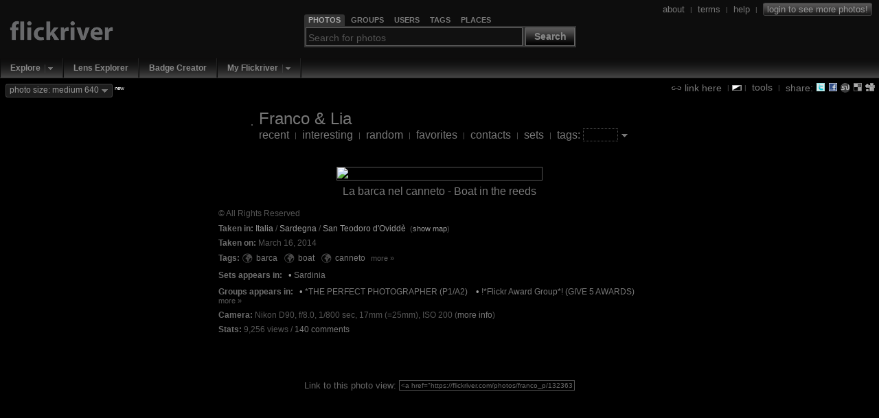

--- FILE ---
content_type: text/html; charset=UTF-8
request_url: https://flickriver.com/photos/franco_p/13236329005/
body_size: 9471
content:
 
<!DOCTYPE HTML PUBLIC "-//W3C//DTD HTML 4.01 Transitional//EN" "http://www.w3.org/TR/html4/loose.dtd">
<html>
<head>
<meta http-equiv="Expires" content="Mon, 01 Jan 1996 01:01:01 GMT"> 

<link rel="canonical" href="https://www.flickriver.com/photos/franco_p/13236329005/">

<link rel="image_src" href="https://farm4.static.flickr.com/3753/13236329005_cced7b4914_m.jpg">

<meta http-equiv="Content-Type" content="text/html; charset=utf-8">

<meta http-equiv="imagetoolbar" content="no">
<meta name="description" content="Flickriver - view images as a 'river of photos' and more...">
<meta name="keywords" content="photos, photo, images, photography, flickr, infinite scroll, interestingness">
<link rel="search" type="application/opensearchdescription+xml" href="/opensearch.xml" title="Flickriver">

<script type="text/javascript">
	// Fix IE bg img caching bug
	// http://www.mister-pixel.com
	try {
	  document.execCommand('BackgroundImageCache', false, true);
	} catch(e) {}
</script>


<meta name="medium" content="image">

<link rel="SHORTCUT ICON" href="https://flickriver.com/favicon.ico"> 
<link rel="icon" type="image/x-icon" href="https://flickriver.com/favicon.ico"> 


<link rel="stylesheet" type="text/css" href="https://cdn.flickriver.com/css/flickriver.css?v=77">
<script type="text/javascript" src="https://cdn.flickriver.com/js/prototype.js?v=2"></script>
<script type="text/javascript" src="https://cdn.flickriver.com/js/flickriver.js?v=80"></script>

<title>La barca nel canneto - Boat in the reeds - a photo on Flickriver</title>
<meta name="title" content="La barca nel canneto - Boat in the reeds - a photo on Flickriver">

<script type="text/javascript">
var gPhotoRiverView = true;
var gPageLoaded = 1;
var gPhotosPerPage = 4;
var gCurrentImage = 1;
var gLastImage = 1;
var gTotalPages = 1;
var gTotalPhotos = 1;
var gbRandomOrder = false;
var gbLoadUntilStop = false;
var gMyURL = document.location.href;
var gMyRoot = 'https://flickriver.com';
var gMyStaticRoot = 'https://cdn.flickriver.com';
var gMyStaticJSCSSRoot = 'https://cdn.flickriver.com';
var gUserFlickriverTagsURL = 'https://flickriver.com/photos/franco_p/tags/';
var gUserFlickriverGetTagsURL = gUserFlickriverTagsURL + '?ajax';
var gUserFlickriverSetsURL = 'https://flickriver.com/photos/franco_p/sets/';
var gbInAjaxCall = false;
var gbKeyboardUsed = false;
var gbViewLargeImages = false;
var gbViewMedium640Images = true;
var gbAutoScale = false;
var gbIsEmbedded = false;
var gbIsIPhone = false;
var gLoggedInUserId = null;
var gLoggedInUserPerms = null;
var gReferrerTitle = "Franco & Lia's flickriver";
window.onscroll = onScroll;
window.onresize = onResize;
window.onmousewheel = onMouseScroll;
if (window.addEventListener) {
    window.addEventListener('DOMMouseScroll', onMouseScroll, false);
}
document.onkeypress = onKeyPress;
</script>
</head>
<body class="river " onmousemove="onMouseMove(event)" onload="onRiverPageLoaded()">





<div id="header" class="clearfix">
<div id="logo">
    <div>
        <a class="noborder" href="https://flickriver.com/"><img alt="" border="0" src="https://cdn.flickriver.com/images/blank.gif"></a>
    </div>
</div>


<div id="search-panel-container" class="clearfix">
    <div id="search-panel">
        <ul class="search-type-selector">
            <li class="tab-search-photos current"><a href="#" onclick="gFRSearch.changeSearchType('photos');return false;"><span>Photos</span></a></li>
            <li class="tab-search-groups">        <a href="#" onclick="gFRSearch.changeSearchType('groups');return false;"><span>Groups</span></a></li>
            <li class="tab-search-users">         <a href="#" onclick="gFRSearch.changeSearchType('users');return false;"><span>Users</span></a></li>
            <li class="tab-search-tags">          <a href="#" onclick="gFRSearch.changeSearchType('tags');return false;"><span>Tags</span></a></li>
            <li class="tab-search-places">        <a href="#" onclick="gFRSearch.changeSearchType('places');return false;"><span>Places</span></a></li>
        </ul> 
        <form onsubmit="gFRSearch.doSearch();return false;"><fieldset>
            <legend style="display:none"></legend>
            <input id="search-box" class="textbox" type="text" name="search-box" value="" onfocus="gFRSearch.onSearchBoxFocus(this)" onblur="gFRSearch.onSearchBoxBlur(this)" onkeydown="gFRSearch.onSearchBoxKeydown(event)">
            <span class="search-button-container">
                <button class="search-button" onclick="gFRSearch.doSearch();return false;">Search</button>
            </span>
        </fieldset></form>
    </div> <!-- search-panel -->
</div> <!-- search-panel-container -->
<script type="text/javascript">
var gFRSearch = new Flickriver.Search();
gFRSearch.changeSearchType('photos');
gFRSearch.setSearchboxText('');
gFRSearch.setSearchboxHintState(); 
</script>

<div id="login-logout">
<span class="vertical-align">



<a class="vertical-align" href="/about/"><span>about</span></a>
&nbsp;<span class="sep">|</span>&nbsp;
<a class="vertical-align" href="/terms/"><span>terms</span></a>
&nbsp;<span class="sep">|</span>&nbsp;
<a class="vertical-align" href="/faq/"><span>help</span></a>
&nbsp;<span class="sep">|</span>&nbsp;
<a class="vertical-align" title="Login to Flickr to see more photos" href="/auth/login"><span class="login deco-button">login to see more photos!</span></a>
</span>
</div>

</div> <!-- header -->

<div id="top-navigation">
<ul class="main-menu">
        <li class="top first popup">
                           <div class="drop-down-menu-button">
                  <a class="top-link" href="/explore/">Explore</a><a onclick="return Flickriver.MainMenu.showDropDownMenu(this);" onmouseout="Flickriver.MainMenu.onArrowMouseOut(this)" onmouseover="Flickriver.MainMenu.onArrowMouseOver(this)" class="drop-down-menu-arrow" href="#"><img width="17" height="19" align="top" src="https://cdn.flickriver.com/images/blank.gif" alt=""></a>    
                 <div class="popup-menu" style="display:none">
                    <ul>
                                                                                            <li><a href="/explore/interesting/">Interesting Today</a></li>
                                                                                                                            <li><a href="/explore/interesting/7days/">Interesting Last 7 Days</a></li>
                                                                                                                            <li class="menu-separator">&nbsp;</li>
                                                                                                                            <li><a href="/photos/">Everybody's Recent Uploads</a></li>
                                                                           </ul>
                 </div>
               </div>
              </li>
        <li class="top  plain">
                        <a class="top-link" href="/lenses/">Lens Explorer</a>
                </li>
        <li class="top  plain">
                        <a class="top-link" href="/badge/create">Badge Creator</a>
                </li>
        <li class="top  popup">
                           <div class="drop-down-menu-button">
                  <a class="top-link" href="/auth/login">My Flickriver</a><a onclick="return Flickriver.MainMenu.showDropDownMenu(this);" onmouseout="Flickriver.MainMenu.onArrowMouseOut(this)" onmouseover="Flickriver.MainMenu.onArrowMouseOver(this)" class="drop-down-menu-arrow" href="#"><img width="17" height="19" align="top" src="https://cdn.flickriver.com/images/blank.gif" alt=""></a>    
                 <div class="popup-menu" style="display:none">
                    <ul>
                                                                                            <li><a href="/auth/login">Login for more options</a></li>
                                                                                                                            <li class="menu-separator">&nbsp;</li>
                                                                                                                            <li><a href="/faq/#login-to-flickriver">Why login?</a></li>
                                                                           </ul>
                 </div>
               </div>
              </li>
</ul>
</div>

<div id="search-results-panel" style="display:none;">
<a class="noborder" href="#" onclick="Element.hide($('search-results-panel'));return false;"><img class="close-button" title="Close" alt="Close" border="0" src="https://cdn.flickriver.com/images/blank.gif"></a>
<div id="search-results-contents"></div>
</div> 

<div id="tool-menu" class="vertical-align"  >
<a class="vertical-align" href="#" onclick="toggleLinkPanel(); return false;"><img class="link-icon" alt="" border="0" src="https://cdn.flickriver.com/images/blank.gif"> <span>link here</span></a>

&nbsp;<span class="sep">|</span>
<img onclick="switchBlackWhite()" class="switch-black-white" alt="" title="Switch between black and white background" width="14" height="8" border="0" src="https://cdn.flickriver.com/images/blank.gif">
<span class="sep">|</span>&nbsp;
<a class="vertical-align" href="#" onclick="toggleToolsPanel(); return false;"><span>tools</span></a>

&nbsp;<span class="sep">|</span>&nbsp;
<span class="vertical-align"><span> share: </span>
<a title="Tweet this view" target="_blank" class="share-button noborder" id="share-twitter" href="https://flickriver.com/-/tweet-this?url=https%3A%2F%2Fflickriver.com%2Fphotos%2Ffranco_p%2F13236329005%2F&title=La+barca+nel+canneto+-+Boat+in+the+reeds+on+Flickriver"><img alt="" width="14" height="14" border="0" src="https://cdn.flickriver.com/images/blank.gif"></a>
<a title="Share view on Facebook" target="_blank" class="share-button noborder" id="share-facebook" href="https://www.facebook.com/sharer.php?u=https%3A%2F%2Fflickriver.com%2Fphotos%2Ffranco_p%2F13236329005%2F&t=La+barca+nel+canneto+-+Boat+in+the+reeds+on+Flickriver"><img alt="" width="14" height="14" border="0" src="https://cdn.flickriver.com/images/blank.gif"></a>
<a title="Stumble this view" target="_blank" class="share-button noborder" id="share-stumbleupon" href="https://www.stumbleupon.com/submit?url=https%3A%2F%2Fflickriver.com%2Fphotos%2Ffranco_p%2F13236329005%2F&title=La+barca+nel+canneto+-+Boat+in+the+reeds+on+Flickriver"><img alt="" width="14" height="14" border="0" src="https://cdn.flickriver.com/images/blank.gif"></a>
<a title="Post this view to del.icio.us" target="_blank" class="share-button noborder" id="share-delicious" href="https://del.icio.us/post?url=https%3A%2F%2Fflickriver.com%2Fphotos%2Ffranco_p%2F13236329005%2F&title=La+barca+nel+canneto+-+Boat+in+the+reeds+on+Flickriver"><img alt="" width="14" height="14" border="0" src="https://cdn.flickriver.com/images/blank.gif"></a>
<a title="Digg this view" target="_blank" class="share-button noborder" id="share-digg" href="https://digg.com/submit?phase=2&url=https%3A%2F%2Fflickriver.com%2Fphotos%2Ffranco_p%2F13236329005%2F&title=La+barca+nel+canneto+-+Boat+in+the+reeds+on+Flickriver"><img alt="" width="14" height="14" border="0" src="https://cdn.flickriver.com/images/blank.gif"></a>
</span>

</div> <!-- tools-menu -->


<div id="top-badge-menu">


<span id="photo-size-button-main" class="deco-button" onclick="Element.toggle('show-large-menu');return false"><span id="photo-size-label-main">photo size: medium 640</span> <img class="drop-down-marker" border="0" alt="" src="https://cdn.flickriver.com/images/blank.gif"></span> <span class="new"><sup>new</sup></span>
  <div id="show-large-menu" class="vertical-align" style="display:none">
    <div class="close-panel-button" onclick="Element.hide('show-large-menu')"></div>
    <input id="photo-size-option-medium" checked="checked" type="radio" name="photo-size" value="medium" onclick="switchPhotoSizeMode('medium')"> <span style="cursor:pointer" onclick="switchPhotoSizeMode('medium')">show medium 500 size</span><br>
    <input id="photo-size-option-medium640" checked="checked" type="radio" name="photo-size" value="medium640" onclick="switchPhotoSizeMode('medium640')"> <span style="cursor:pointer" onclick="switchPhotoSizeMode('medium640')">show medium 640 size</span><br>
    <input id="photo-size-option-large"  type="radio" name="photo-size" value="large"  onclick="switchPhotoSizeMode('large')"> <span style="cursor:pointer" onclick="switchPhotoSizeMode('large')">show large size</span> <span class="comment">(only when available, no scaling)</span><br>
    <input id="photo-size-option-fit"   type="radio" name="photo-size" value="scale" onclick="switchPhotoSizeMode('fit')"> <span style="cursor:pointer" onclick="switchPhotoSizeMode('fit')">scale to fit screen</span> <span class="comment">(only if large photo available)</span><br>
  </div>


</div>



<div id="tools" class="tools-panel" style="display:none;"> </div> 

<div id="link-panel" class="tools-panel" style="display:none;"> </div> 

<br clear="all">
<center>

<div class="top-toolbar">
<table>
<tr>
<td>
<a class="noborder" href="https://flickriver.com/photos/franco_p/"><img class="buddy-icon" alt="" width="48" height="48" border="0" src="https://farm9.static.flickr.com/8582/buddyicons/63608631@N03.jpg"></a>
</td>
<td align="left">
<span class="titlename">
<a  class="external" target="_blank" href="https://www.flickr.com/photos/franco_p/">Franco & Lia</a>
</span>
<br>
    <span class="menu">
        <a class="" 
                      href="https://flickriver.com/photos/franco_p/">recent</a>
                    &nbsp;<span class="sep">|</span>&nbsp;
                <a class="" 
                      href="https://flickriver.com/photos/franco_p/popular-interesting/">interesting</a>
                    &nbsp;<span class="sep">|</span>&nbsp;
                <a class="" 
                      href="https://flickriver.com/photos/franco_p/random/">random</a>
                    &nbsp;<span class="sep">|</span>&nbsp;
                <a class="" 
                      href="https://flickriver.com/photos/franco_p/favorites/">favorites</a>
                    &nbsp;<span class="sep">|</span>&nbsp;
                <a class="" 
                      href="https://flickriver.com/photos/franco_p/friends/">contacts</a>
                    &nbsp;<span class="sep">|</span>&nbsp;
                <a class="" 
                      href="https://flickriver.com/photos/franco_p/sets/">sets</a>
                    &nbsp;<span class="sep">|</span>&nbsp;
                <a class="" 
            onclick="toggleUserTagPanel(); return false;"           href="https://flickriver.com/photos/franco_p/tags/">tags:</a>
        <input type="text" value="" onkeydown="handleEntry(event, 'tag')">&nbsp;<a class="no-outline noborder" href="#" onclick="toggleUserTagPanel(); return false;"><img class="drop-down-marker" border="0" alt="" src="https://cdn.flickriver.com/images/blank.gif"></a></span>
</td>
</tr>
</table>
</div> <!-- top-toolbar -->
<div id="user-tags" style="display:none">
</div>









<div id="photos">
 <div class="photos-page">
            
    <div class="photo-panel first"  id="photo-panel-1"  
                 onmouseover="Element.addClassName(this, 'hovering');" 
         onmouseout="Element.removeClassName(this, 'hovering');" 
                 style="width: 644px" >

    
    <div class="photo-img-container" id="photo-img-container-13236329005">
    <a class="noborder"  href="https://www.flickr.com/photos/franco_p/13236329005/"><img class="photo-panel-img" id="photo-13236329005" border="0" src="https://live.staticflickr.com/3753/13236329005_cced7b4914_z.jpg" width="640" height="425" alt="La barca nel canneto - Boat in the reeds" ></a>

                <a class="noborder"  href="https://www.flickr.com/photos/franco_p/13236329005/"><img id="protect-photo-13236329005" class="photo-protector" width="644" height="429" alt="" src="[data-uri]"></a>
                    <div class="photo-ops">
                        <a title="Add to faves" class="photo-op photo-op-fave " class="noborder" onclick="addToFavoritesButtonClicked(event, '13236329005', '3433e0274cd8c48f78e64892250c2acc');return false;" href="#"><img border="0" src="https://cdn.flickriver.com/images/blank.gif" alt=""></a>
                        <a title="Add a comment" class="photo-op photo-op-comment" class="noborder" target="_blank" href="#" onclick="gFRCommentPanel.onCommentButtonClicked('13236329005', 'https://www.flickr.com/photos/franco_p/13236329005/#reply');return false;"><img border="0" src="https://cdn.flickriver.com/images/blank.gif" alt=""></a>

                                <a title="Cancel fit screen mode" class="photo-op photo-op-zoom-out" class="noborder" onclick="setAutoScaleState(false); return false;" href="#"><img border="0"  src="https://cdn.flickriver.com/images/blank.gif" alt=""></a>
                                    <a title="Zoom photo (large size not available)" class="photo-op photo-op-zoom-stretch" class="noborder" onclick="zoomPhotoButtonClicked('13236329005'); return false;" href="#"><img border="0"  src="https://cdn.flickriver.com/images/blank.gif" alt=""></a>
                                                </div>
        
            </div>

    
    <div class="photo-meta">

    <div class="photo-title-container">
            <span class="photo-title"><a  href="https://flickriver.com/photos/franco_p/13236329005/">La barca nel canneto - Boat in the reeds</a></span>
    
    
    </div>

            <p>
           <div class="photo-meta-more">
   
   <div class="photo-secondary-meta">
              <div class="photo-license photo-secondary-meta-item">
                                    &copy; All Rights Reserved                  </div>
   
       <div id="photo-location-13236329005" class="photo-location highlight-links photo-secondary-meta-item">
        <span class="title">Taken in:</span> <a href="https://flickriver.com/places/Italia/">Italia</a> / <a href="https://flickriver.com/places/Italia/Sardegna/">Sardegna</a> / <a href="https://flickriver.com/places/Italia/Sardegna/San+Teodoro+d%26%23039%3BOvidd%C3%A8/">San Teodoro d&#039;Oviddè</a>&nbsp; <span class="show-map-link">(<a class="show-more-data" href="#" onclick="Element.addClassName('photo-location-13236329005', 'showing');Element.show('photo-location-map-13236329005');Flickriver.Maps.renderMap('photo-location-map-13236329005', 40.766534, 9.684619, 14);return false;">show map</a><a class="show-less-data" style="display:none" href="#" onclick="Element.removeClassName('photo-location-13236329005', 'showing');Element.hide('photo-location-map-13236329005');return false;">hide map</a>)</span>    </div>
    <div id="photo-location-map-13236329005" class="photo-location-map photo-secondary-meta-item" style="display:none;">
    </div>
    
   
        <div class="photo-date photo-secondary-meta-item">
                <span class="title">Taken on:</span> March 16, 2014    </div>
    
        <div class="photo-tags photo-secondary-meta-item"><span class="title">Tags: </span>
        <span>
                            
                        <nobr><a title="Everybody's photos tagged with barca" class="noborder globe" href="/photos/tags/barca/interesting/"><img alt="Everybody's photos tagged with barca" border="0" width="16" height="16" src="https://cdn.flickriver.com/images/blank.gif"></a>
            <a href="/photos/franco_p/tags/barca/">barca</a></nobr><span class="sep"> </span>
                                
                        <nobr><a title="Everybody's photos tagged with boat" class="noborder globe" href="/photos/tags/boat/interesting/"><img alt="Everybody's photos tagged with boat" border="0" width="16" height="16" src="https://cdn.flickriver.com/images/blank.gif"></a>
            <a href="/photos/franco_p/tags/boat/">boat</a></nobr><span class="sep"> </span>
                                
                        <nobr><a title="Everybody's photos tagged with canneto" class="noborder globe" href="/photos/tags/canneto/interesting/"><img alt="Everybody's photos tagged with canneto" border="0" width="16" height="16" src="https://cdn.flickriver.com/images/blank.gif"></a>
            <a href="/photos/franco_p/tags/canneto/">canneto</a></nobr><span class="sep"> </span>
                                                </span>
                <span class="more-data-link more-less-data-link"><a href="#" onclick="Element.addClassName(Element.extend(this).up('.photo-secondary-meta-item'), 'show-more-data'); return false">more &raquo;</a></span>
                <span class="more-data-panel">
            
                        <nobr><a title="Everybody's photos tagged with reeds" class="noborder globe" href="/photos/tags/reeds/interesting/"><img alt="Everybody's photos tagged with reeds" border="0" width="16" height="16" src="https://cdn.flickriver.com/images/blank.gif"></a>
            <a href="/photos/franco_p/tags/reeds/">reeds</a></nobr><span class="sep"> </span>
                                
                        <nobr><a title="Everybody's photos tagged with San Teodoro" class="noborder globe" href="/photos/tags/santeodoro/interesting/"><img alt="Everybody's photos tagged with San Teodoro" border="0" width="16" height="16" src="https://cdn.flickriver.com/images/blank.gif"></a>
            <a href="/photos/franco_p/tags/santeodoro/">San Teodoro</a></nobr><span class="sep"> </span>
                                
                        <nobr><a title="Everybody's photos tagged with stagno" class="noborder globe" href="/photos/tags/stagno/interesting/"><img alt="Everybody's photos tagged with stagno" border="0" width="16" height="16" src="https://cdn.flickriver.com/images/blank.gif"></a>
            <a href="/photos/franco_p/tags/stagno/">stagno</a></nobr><span class="sep"> </span>
                                
                        <nobr><a title="Everybody's photos tagged with Miriacheddu" class="noborder globe" href="/photos/tags/miriacheddu/interesting/"><img alt="Everybody's photos tagged with Miriacheddu" border="0" width="16" height="16" src="https://cdn.flickriver.com/images/blank.gif"></a>
            <a href="/photos/franco_p/tags/miriacheddu/">Miriacheddu</a></nobr><span class="sep"> </span>
                                
                        <nobr><a title="Everybody's photos tagged with Sardinia" class="noborder globe" href="/photos/tags/sardinia/interesting/"><img alt="Everybody's photos tagged with Sardinia" border="0" width="16" height="16" src="https://cdn.flickriver.com/images/blank.gif"></a>
            <a href="/photos/franco_p/tags/sardinia/">Sardinia</a></nobr><span class="sep"> </span>
                                
                        <nobr><a title="Everybody's photos tagged with Sardegna" class="noborder globe" href="/photos/tags/sardegna/interesting/"><img alt="Everybody's photos tagged with Sardegna" border="0" width="16" height="16" src="https://cdn.flickriver.com/images/blank.gif"></a>
            <a href="/photos/franco_p/tags/sardegna/">Sardegna</a></nobr><span class="sep"> </span>
                                
                        <nobr><a title="Everybody's photos tagged with my_gear_and_me" class="noborder globe" href="/photos/tags/mygearandme/interesting/"><img alt="Everybody's photos tagged with my_gear_and_me" border="0" width="16" height="16" src="https://cdn.flickriver.com/images/blank.gif"></a>
            <a href="/photos/franco_p/tags/mygearandme/">my_gear_and_me</a></nobr><span class="sep"> </span>
                                
                        <nobr><a title="Everybody's photos tagged with FlickrAward" class="noborder globe" href="/photos/tags/flickraward/interesting/"><img alt="Everybody's photos tagged with FlickrAward" border="0" width="16" height="16" src="https://cdn.flickriver.com/images/blank.gif"></a>
            <a href="/photos/franco_p/tags/flickraward/">FlickrAward</a></nobr><span class="sep"> </span>
                                
                        <nobr><a title="Everybody's photos tagged with my_gear_and_me_premium" class="noborder globe" href="/photos/tags/mygearandmepremium/interesting/"><img alt="Everybody's photos tagged with my_gear_and_me_premium" border="0" width="16" height="16" src="https://cdn.flickriver.com/images/blank.gif"></a>
            <a href="/photos/franco_p/tags/mygearandmepremium/">my_gear_and_me_premium</a></nobr><span class="sep"> </span>
                                
                        <nobr><a title="Everybody's photos tagged with Ringexcellence" class="noborder globe" href="/photos/tags/ringexcellence/interesting/"><img alt="Everybody's photos tagged with Ringexcellence" border="0" width="16" height="16" src="https://cdn.flickriver.com/images/blank.gif"></a>
            <a href="/photos/franco_p/tags/ringexcellence/">Ringexcellence</a></nobr><span class="sep"> </span>
                                
                        <nobr><a title="Everybody's photos tagged with dblringexcellence" class="noborder globe" href="/photos/tags/dblringexcellence/interesting/"><img alt="Everybody's photos tagged with dblringexcellence" border="0" width="16" height="16" src="https://cdn.flickriver.com/images/blank.gif"></a>
            <a href="/photos/franco_p/tags/dblringexcellence/">dblringexcellence</a></nobr><span class="sep"> </span>
                                
                        <nobr><a title="Everybody's photos tagged with my_gear_and_me_bronze" class="noborder globe" href="/photos/tags/mygearandmebronze/interesting/"><img alt="Everybody's photos tagged with my_gear_and_me_bronze" border="0" width="16" height="16" src="https://cdn.flickriver.com/images/blank.gif"></a>
            <a href="/photos/franco_p/tags/mygearandmebronze/">my_gear_and_me_bronze</a></nobr><span class="sep"> </span>
                                
                        <nobr><a title="Everybody's photos tagged with my_gear_and_me_silver" class="noborder globe" href="/photos/tags/mygearandmesilver/interesting/"><img alt="Everybody's photos tagged with my_gear_and_me_silver" border="0" width="16" height="16" src="https://cdn.flickriver.com/images/blank.gif"></a>
            <a href="/photos/franco_p/tags/mygearandmesilver/">my_gear_and_me_silver</a></nobr><span class="sep"> </span>
                                
                        <nobr><a title="Everybody's photos tagged with tplringexcellence" class="noborder globe" href="/photos/tags/tplringexcellence/interesting/"><img alt="Everybody's photos tagged with tplringexcellence" border="0" width="16" height="16" src="https://cdn.flickriver.com/images/blank.gif"></a>
            <a href="/photos/franco_p/tags/tplringexcellence/">tplringexcellence</a></nobr><span class="sep"> </span>
                                
                        <nobr><a title="Everybody's photos tagged with my_gear_and_me_gold" class="noborder globe" href="/photos/tags/mygearandmegold/interesting/"><img alt="Everybody's photos tagged with my_gear_and_me_gold" border="0" width="16" height="16" src="https://cdn.flickriver.com/images/blank.gif"></a>
            <a href="/photos/franco_p/tags/mygearandmegold/">my_gear_and_me_gold</a></nobr><span class="sep"> </span>
                                
                        <nobr><a title="Everybody's photos tagged with my_gear_and_me_platinum" class="noborder globe" href="/photos/tags/mygearandmeplatinum/interesting/"><img alt="Everybody's photos tagged with my_gear_and_me_platinum" border="0" width="16" height="16" src="https://cdn.flickriver.com/images/blank.gif"></a>
            <a href="/photos/franco_p/tags/mygearandmeplatinum/">my_gear_and_me_platinum</a></nobr><span class="sep"> </span>
                                
                        <nobr><a title="Everybody's photos tagged with TheRubyAwardsInvitation" class="noborder globe" href="/photos/tags/therubyawardsinvitation/interesting/"><img alt="Everybody's photos tagged with TheRubyAwardsInvitation" border="0" width="16" height="16" src="https://cdn.flickriver.com/images/blank.gif"></a>
            <a href="/photos/franco_p/tags/therubyawardsinvitation/">TheRubyAwardsInvitation</a></nobr><span class="sep"> </span>
                                         <span class="less-data-link more-less-data-link"><a href="#" onclick="Element.removeClassName(Element.extend(this).up('.photo-secondary-meta-item'), 'show-more-data'); return false">&laquo; less</a></span>
            </span></div>
    
          <div class="photo-context-sets photo-secondary-meta-item">
        <span class="title">Sets appears in: </span>&nbsp;
                                        <nobr><span class="bullet">&bull;</span> <a href="/photos/franco_p/sets/72157626887950960/">Sardinia</a>&nbsp;&nbsp;&nbsp;</nobr>
                                  </div>
    
          <div class="photo-context-pools photo-secondary-meta-item">
        <span class="title">Groups appears in: </span>&nbsp;
                                        <span class="bullet">&bull;</span> <a href="/groups/417373@N20/pool/interesting/">*THE PERFECT PHOTOGRAPHER (P1/A2)</a>&nbsp;&nbsp;&nbsp;
                                            <span class="bullet">&bull;</span> <a href="/groups/893024@N24/pool/interesting/">!*Flickr Award Group*! (GIVE 5 AWARDS)</a>&nbsp;&nbsp;&nbsp;
                            <span class="more-less-data-link more-data-link"><a href="#" onclick="Element.addClassName(Element.extend(this).up('.photo-secondary-meta-item'), 'show-more-data'); return false">more &raquo; </a></span>
                <span class="more-data-panel">
                                            <span class="bullet">&bull;</span> <a href="/groups/1066685@N25/pool/interesting/">The Light Painters Society</a>&nbsp;&nbsp;&nbsp;
                                            <span class="bullet">&bull;</span> <a href="/groups/1240088@N25/pool/interesting/">[CLOSED]My Gear and Me #1 - (Post 1 - Award 5)</a>&nbsp;&nbsp;&nbsp;
                                            <span class="bullet">&bull;</span> <a href="/groups/1317666@N22/pool/interesting/">[CLOSED]My Gear and Me #2 - Premium (P1A5 Only Invited Photos!)</a>&nbsp;&nbsp;&nbsp;
                                            <span class="bullet">&bull;</span> <a href="/groups/1250845@N25/pool/interesting/">[CLOSED]My Gear and Me #3 - Bronze Selection (P1A5 Only Invited</a>&nbsp;&nbsp;&nbsp;
                                            <span class="bullet">&bull;</span> <a href="/groups/1287977@N20/pool/interesting/">[CLOSED]My Gear and Me #4 - Silver Selection (P1A5 Only Invited)</a>&nbsp;&nbsp;&nbsp;
                                            <span class="bullet">&bull;</span> <a href="/groups/1319300@N23/pool/interesting/">[CLOSED]My Gear and Me #5 - Gold Selection (P1A5 Only Invited)</a>&nbsp;&nbsp;&nbsp;
                                            <span class="bullet">&bull;</span> <a href="/groups/1375188@N22/pool/interesting/">[CLOSED]My Gear And Me #6 - Platinum Exclusive Selection (P1A5 I</a>&nbsp;&nbsp;&nbsp;
                                            <span class="bullet">&bull;</span> <a href="/groups/1853180@N24/pool/interesting/">Ring of Excellence (Post 1/Award 5) - CLOSED</a>&nbsp;&nbsp;&nbsp;
                                            <span class="bullet">&bull;</span> <a href="/groups/1894698@N23/pool/interesting/">Double Ring of Excellence - CLOSED</a>&nbsp;&nbsp;&nbsp;
                                            <span class="bullet">&bull;</span> <a href="/groups/1864942@N20/pool/interesting/">Triple Ring of Excellence - CLOSED</a>&nbsp;&nbsp;&nbsp;
                                            <span class="bullet">&bull;</span> <a href="/groups/2161940@N25/pool/interesting/">brilliant flickr</a>&nbsp;&nbsp;&nbsp;
                                            <span class="bullet">&bull;</span> <a href="/groups/2554939@N20/pool/interesting/">La Sardegna vista da vicino</a>&nbsp;&nbsp;&nbsp;
                                            <span class="bullet">&bull;</span> <a href="/groups/2545763@N25/pool/interesting/">Landscape/Seascape images of the World</a>&nbsp;&nbsp;&nbsp;
                                         <span class="more-less-data-link less-data-link"><a href="#" onclick="Element.removeClassName(Element.extend(this).up('.photo-secondary-meta-item'), 'show-more-data'); return false">&laquo; less</a></span>
            </span>
              </div>
    

          <div class="photo-camera-settings photo-secondary-meta-item">
      <span class="title">Camera: </span>
        Nikon  D90, f/8.0, 1/800 sec, 17mm (=25mm), ISO 200
                <span class="more-exif-button">(<a href="#" onclick="Element.addClassName(Element.extend(this).up(2).select('.photo-camera-settings')[0], 'showing-all-exif');return false">more info</a>)</span>
        <span class="less-exif-button">(<a href="#" onclick="Element.removeClassName(Element.extend(this).up(2).select('.photo-camera-settings')[0], 'showing-all-exif');return false">hide info</a>)</span>

         <table class="all-exif">
                                <tr>
                    <td class="taglabel">Camera:</td>
                    <td class="tagvalue">Nikon  D90</td>
                </tr>
                                <tr>
                    <td class="taglabel">Aperture:</td>
                    <td class="tagvalue">f/8.0</td>
                </tr>
                                <tr>
                    <td class="taglabel">Exposure Time:</td>
                    <td class="tagvalue">0.001 sec (1/800)</td>
                </tr>
                                <tr>
                    <td class="taglabel">Focal Length:</td>
                    <td class="tagvalue">17mm (35mm equivalent: 25mm)</td>
                </tr>
                                <tr>
                    <td class="taglabel">ISO:</td>
                    <td class="tagvalue">200</td>
                </tr>
                                <tr>
                    <td class="taglabel">Exposure Bias:</td>
                    <td class="tagvalue">-1/3 EV</td>
                </tr>
                                <tr>
                    <td class="taglabel">Flash:</td>
                    <td class="tagvalue">No Flash</td>
                </tr>
                                <tr>
                    <td class="taglabel">Exposure Program:</td>
                    <td class="tagvalue">Manual</td>
                </tr>
                                <tr>
                    <td class="taglabel">Exposure Mode:</td>
                    <td class="tagvalue">Manual</td>
                </tr>
                                <tr>
                    <td class="taglabel">Metering Mode:</td>
                    <td class="tagvalue">Center-weighted average</td>
                </tr>
                                <tr>
                    <td class="taglabel">White Balance:</td>
                    <td class="tagvalue">Auto</td>
                </tr>
                                <tr>
                    <td class="taglabel">Sharpness:</td>
                    <td class="tagvalue">Hard</td>
                </tr>
                                <tr>
                    <td class="taglabel">Color Space:</td>
                    <td class="tagvalue">sRGB</td>
                </tr>
                                <tr>
                    <td class="taglabel">Software:</td>
                    <td class="tagvalue">PaintShop Pro 14,00</td>
                </tr>
                                <tr>
                    <td class="taglabel"><a target="_blank" href="https://www.flickr.com/photos/63608631@N03/13236329005/meta">Show full info</a></td>
                    <td></td>
                </tr>
        </table>
              </div>
    
    <div class="photo-stats photo-secondary-meta-item">
              <span class="title">Stats: </span>
                    9,256 views                            / 
                        <a target="_blank" href="https://www.flickr.com/photos/63608631@N03/13236329005/#DiscussPhoto">140 comments</a>
                  </div>

    </div>     </div>         

    </div> <!-- photo-meta -->

    
    </div> 
    
             </div>
</div>

<div class="link-to-photo-single">
<table>
<tr align="right">
    <td>Link to this photo view:</td>
    <td><input onfocus="this.select()" readonly="true" type="text" value="&lt;a href=&quot;https://flickriver.com/photos/franco_p/13236329005/&quot;&gt;View on black&lt;/a&gt;"></input></td>
</tr>
<tr  style="display:none"  >
    <td>Link to this photo large view:</td>
    <td><input onfocus="this.select()" readonly="true" type="text" value="&lt;a href=&quot;https://flickriver.com/photos/franco_p/13236329005/#large&quot;&gt;View large on black&lt;/a&gt;"></input></td>
</tr>
</table>
</div>

<noscript>
  <div id="no-javascript">Flickriver needs JavaScript to work properly.<br>Please enable JavaScript in your browser.</div>
</noscript>
<div id="footer" >
    <hr>
    All photos copyrighted &copy; by their respective owners
    <br>
    Flickriver viewer software &copy; 2007-2025 Flickriver.com 
    <br>
    <a href="/terms/">Terms of use</a> | <a href="/privacy/">Privacy policy</a>
</div>
</center>
<div id="page-ops" style="display:none">
    <a class="no-outline" href="#" onclick="window.scrollTo(0,0);return false;">&uarr; top</a> </div>
<div id="progress"><img style="display:none" id="progress-indicator" src="https://cdn.flickriver.com/images/progress.gif" width="16" height="9" alt=""> <span id="progress-text"></span></div>

<div id="tools-template" style="display:none;">

<div class="close">
<a href="#" onclick="toggleToolsPanel(false); return false;">close tools panel</a>
</div>

<div class="html-code">
<strong>Badge creator</strong>
<p>
Use <a href="/badge/create">Flickriver Badge Creator</a> to create a badge linking to your photos, your group or any other Flickriver view. 
</p>
<p>You can place your badge on your Flickr profile, Blog or Website.</p>
</div>

<div class="html-code">
<strong>Add to your iGoogle or Netvibes page</strong>
<p>
Flickriver widget for <a href="https://www.google.com/ig">iGoogle</a> or <a href="https://www.netvibes.com/">Netvibes</a> can display almost any Flickriver view - most interesting today, by user, by group, by tag etc. Once added to your personalized homepage, just edit widget settings to select your desired view. 
<p>Clickr on one of the buttons below to install:
<p>
<a class="noborder" target="_blank" title="Add this module to iGoogle" href="https://www.google.com/ig/adde?moduleurl=https://www.flickriver.com/tools/widgets/igoogle/index.xml"><img id="add-to-igoogle-button" alt="Add to iGoogle" templatesrc="https://www.gmodules.com/ig/images/plus_google.gif" border="0"></a>
&nbsp;
&nbsp;
<a class="noborder" target="_blank" title="Add this module to Netvibes" href="https://www.netvibes.com/subscribe.php?module=UWA&amp;moduleUrl=http%3A%2F%2Fwww.flickriver.com%2Ftools%2Fwidgets%2Fnetvibes%2F"><img id="add-to-netvibes-button" alt="Add to Netvibes" templatesrc="http://www.netvibes.com/img/add2netvibes.gif" border="0"></a>

</div>

<div class="html-code">
<strong>Embed on your Web site</strong>
<p>
To embed this view, Copy and Paste the following HTML code:
<p>

<script type="text/javascript">
<!--
var gEmbedCode = '<iframe src="https://flickriver.com/photos/franco_p/13236329005/?embedded=1" width="280" height="280" style="border: 1px solid #666;"></iframe>';
var gEmbedCodeWhite = '<iframe src="https://flickriver.com/photos/franco_p/13236329005/?embedded=1&onwhite=1" width="280" height="280" style="border: 1px solid #666;"></iframe>';
//-->
</script>
Black background <span class="preview">(<a onclick="togglePanel('embed-preview-container', true); $('embed-preview').innerHTML=gEmbedCode; return false;" href="#">preview</a>)</span>:
<p> 
&nbsp;&nbsp;<input onfocus="this.select()" type="text" readonly="true" value="&lt;iframe src=&quot;https://flickriver.com/photos/franco_p/13236329005/?embedded=1&quot; width=&quot;280&quot; height=&quot;280&quot; style=&quot;border: 1px solid #666;&quot;&gt;&lt;/iframe&gt;">
<p>
White background <span class="preview">(<a onclick="togglePanel('embed-preview-container', true); $('embed-preview').innerHTML=gEmbedCodeWhite; return false;" href="#">preview</a>)</span>:
<p> 
&nbsp;&nbsp;<input onfocus="this.select()" type="text" readonly="true" value="&lt;iframe src=&quot;https://flickriver.com/photos/franco_p/13236329005/?embedded=1&amp;onwhite=1&quot; width=&quot;280&quot; height=&quot;280&quot; style=&quot;border: 1px solid #666;&quot;&gt;&lt;/iframe&gt;">
<div id="embed-preview-container" style="display:none">
    <div id="embed-preview"></div>
    <div class="close">
        <a class="plain" href="#" onclick="togglePanel('embed-preview-container', false); return false;">close</a>
    </div>
</div>


</div>

<div class="html-code">
<strong>Firefox and Chrome addons</strong>
<p>
Adds a 'Flickriver' button to your browser.
While viewing any Flickr photos page, click on this button to open the same view on Flickriver. 
<p>
<a href="https://addons.mozilla.org/en-US/firefox/addon/63752">Install in Firefox</a>
<br>
<a href="https://chrome.google.com/extensions/detail/ilpjgngjhkclienijdbmgghlmnhlmhmi">Install in Chrome</a>
</div>

<div class="html-code">
<strong>Search plugin</strong>
<p>
Add 'Search on Flickriver' to your browser's search box. Works with Firefox and Internet Explorer.
<a onclick="window.external.AddSearchProvider('https://flickriver.com/opensearch.xml'); return false;" href="#">Install search plugin</a>
</div>

<div class="html-code">
<strong>"View on Flickriver" Greasemonkey script</strong>
<p>
A <a class="plain" href="https://en.wikipedia.org/wiki/Greasemonkey">Greasemonkey</a> script that adds Flickriver links to various Flickr photo pages - user photos, favorites, pools etc, allowing to quickly open the corresponding Flickriver view. 
<p>
Also, allows quickly viewing any Flickr photo on black background in large size.
<p>
<a href="/tools/gm/viewonflickriver.user.js">Install "View on Flickriver" script</a>
</div>

<div class="html-code">
<strong>Bookmarklet</strong>
<p>
While viewing any Flickr photos page, click on the bookmarklet to open the same view on Flickriver.
<p>
To install: drag and drop the following link to your Bookmarks toolbar. 
<br>
<span class="hint">IE users - add the link to your Favorites under the Links folder</span>
<p>
<ul>
<li><a href="javascript:(function() {var url=location.href; if (url.match(/https?:\/\/(www.)?flickr.com\//)) { location.href = url.replace(/flickr.com/, 'flickriver.com'); } else { alert('You are not on Flickr!'); } })()">View on Flickriver</a> <span class="hint">(open on same page)</span></li>
<li><a href="javascript:(function() {var url=location.href; if (url.match(/https?:\/\/(www.)?flickr.com\//)) { window.open(url.replace(/flickr.com/, 'flickriver.com')); } else { alert('You are not on Flickr!'); } })()">View on Flickriver</a> <span class="hint">(open on new page)</span></li>
</ul>
</div>

<div class="html-code">
<strong>Additional tools by iosart labs</strong>
<ul>
<li><a class="plain" href="http://www.colorzilla.com/firefox/">ColorZilla for Firefox</a>
<li><a class="plain" href="http://www.colorzilla.com/chrome/">ColorZilla for Chrome</a>
<li><a class="plain" href="http://www.colorzilla.com/gradient-editor/">Ultimate CSS Gradient Generator</a>
</ul>
</div>

<div class="close">
<a href="#" onclick="toggleToolsPanel(false); return false;">close tools panel</a>
</div>
</div> <!-- tools-template -->

<div id="link-panel-template" style="display:none;">
<div class="close">
<a href="#" onclick="toggleLinkPanel(false); return false;">close link panel</a>
</div>

To link to this page, Copy and Paste the following HTML code:
<div class="html-code">
<strong>Plain text link: </strong>
<p>
<input onfocus="this.select()" type="text" readonly="true" value="&lt;a href=&quot;https://flickriver.com/photos/franco_p/13236329005/&quot;&gt;La barca nel canneto - Boat in the reeds on Flickriver&lt;/a&gt;">
<p class="vertical-align">
<span class="preview">preview:</span> <a href="https://flickriver.com/photos/franco_p/13236329005/">La barca nel canneto - Boat in the reeds on Flickriver</a>
</p>
</div>

<div class="html-code">
<strong>Small button:</strong>
<p>
<input onfocus="this.select()" type="text" readonly="true" value="&lt;a href=&quot;https://flickriver.com/photos/franco_p/13236329005/&quot;&gt;&lt;img border=&quot;0&quot; width=&quot;80&quot; height=&quot;15&quot; title=&quot;La barca nel canneto - Boat in the reeds on Flickriver&quot; alt=&quot;La barca nel canneto - Boat in the reeds on Flickriver&quot; src=&quot;https://cdn.flickriver.com/images/flickriver-80x15.png&quot;&gt;&lt;/a&gt;">
<p class="vertical-align">
<span class="preview">preview:</span> <a class="noborder" href="https://flickriver.com/photos/franco_p/13236329005/"><img id="link-tiny-button-img" border="0" width="80" height="15" title="La barca nel canneto - Boat in the reeds on Flickriver" alt="La barca nel canneto - Boat in the reeds on Flickriver" templatesrc="https://cdn.flickriver.com/images/flickriver-80x15.png"></a>
</p>
</div>

<div class="html-code">
<strong>Large button:</strong>
<p>
<input onfocus="this.select()" type="text" readonly="true" value="&lt;a href=&quot;https://flickriver.com/photos/franco_p/13236329005/&quot;&gt;&lt;img border=&quot;0&quot; width=&quot;88&quot; height=&quot;31&quot; title=&quot;La barca nel canneto - Boat in the reeds on Flickriver&quot; alt=&quot;La barca nel canneto - Boat in the reeds on Flickriver&quot; src=&quot;https://cdn.flickriver.com/images/flickriver-88x31.png&quot;&gt;&lt;/a&gt;">
<p class="vertical-align">
<span class="preview">preview:</span> <a class="noborder" href="https://flickriver.com/photos/franco_p/13236329005/"><img id="link-medium-button-img" border="0" width="88" height="31" title="La barca nel canneto - Boat in the reeds on Flickriver" alt="La barca nel canneto - Boat in the reeds on Flickriver" templatesrc="https://cdn.flickriver.com/images/flickriver-88x31.png"></a>
</p>
</div>

<div class="html-code">
<strong>Dynamic badge:</strong>
<p>
Use <a href="/badge/create">Flickriver Badge Creator</a> to create a badge linking to any Flickriver view
</p>
<br>
<p class="vertical-align">
<span class="preview">example:</span> <a class="noborder" href="/photos/iosart/popular-interesting/"><img id="link-badge-img" templatesrc="/badge/user/all/interesting/shuffle/medium-horiz/333333/ffffff/32584930@N00.jpg" border="0" alt="iosart - View my most interesting photos on Flickriver" title="iosart - View my most interesting photos on Flickriver"></a>
</p>

</div>



<div class="close">
<a href="#" onclick="toggleLinkPanel(false); return false;">close link panel</a>
</div>
</div> <!-- link-panel-template -->


<script type="text/javascript">
var templatePanels = ['tools', 'link-panel'];
for (var i=0; i < templatePanels.length; i++) {
    var name = templatePanels[i];
    if ($(name)) {
        $(name).innerHTML = $(name + '-template').innerHTML;
    }
}
</script>

<div id="photo-zoomed-view-screen" onclick="hideZoomedPhoto();" style="display:none"></div>
<div id="photo-zoomed-view" style="display:none">
    <div id="photo-zoomed-please-wait" onclick="hideZoomedPhoto();">
        <img border="0" alt="" id="photo-zoomed-please-wait" templatesrc="https://cdn.flickriver.com/images/round-big-progress.gif" templatewhitesrc="https://cdn.flickriver.com/images/round-big-progress-white.gif" width="32" height="32" alt="">
    </div>
    <img border="0" alt="" id="photo-zoomed-photo" src="" onclick="hideZoomedPhoto();">
    <img border="0" alt="" id="photo-zoomed-photo-protector" src="[data-uri]" onclick="hideZoomedPhoto();">
</div>

<div id="post-comment-panel" style="display:none">
    <div id="post-comment-status" style="display:none;"></div>
    <div class="close" onclick="gFRCommentPanel.close()"></div>
    <div class="title" onmousedown="gFRCommentPanel.onMouseDownTitle(event)">Add a quick comment</div>
    <textarea id="post-comment-text"></textarea>
    <div style="display:none" id="post-comment-login-text"><span></span><p><a href="https://flickriver.com/auth/login/write">Login now</a></div>
    <button id="post-comment-button" onclick="gFRCommentPanel.post('3433e0274cd8c48f78e64892250c2acc', 'https://www.flickriver.com/photos/franco_p/popular-interesting/')">Post</button> 
    <a id="cancel-comment-button" href="#" onclick="gFRCommentPanel.close();return false;">cancel</a>
    </div>

<script type="text/javascript">
  var _gaq = _gaq || [];
  _gaq.push(['_setAccount', 'UA-1155620-2']);
  _gaq.push(['_trackPageview']);

  (function() {
    var ga = document.createElement('script'); ga.type = 'text/javascript'; ga.async = true;
    ga.src = ('https:' == document.location.protocol ? 'https://ssl' : 'http://www') + '.google-analytics.com/ga.js';
    var s = document.getElementsByTagName('script')[0]; s.parentNode.insertBefore(ga, s);
  })();
</script>

<script type="text/javascript"> setTimeout(function() { onPageLoaded(); }, 200); </script>
</body>
</html>
